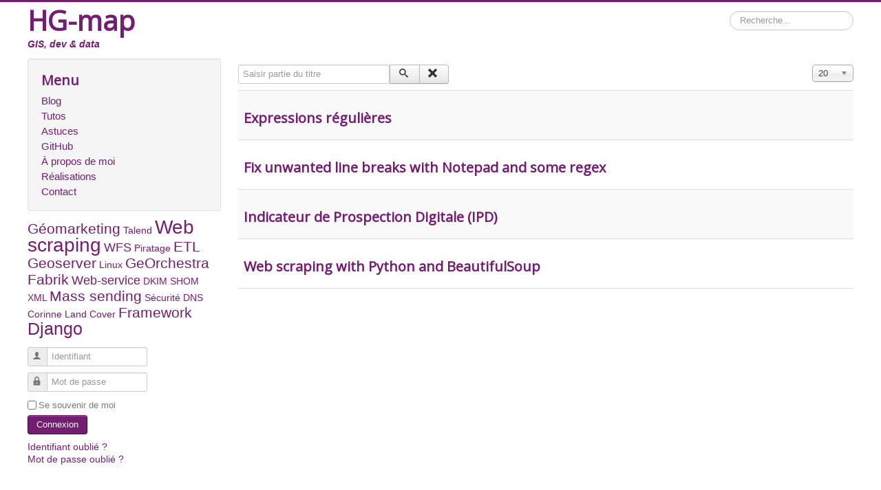

--- FILE ---
content_type: text/html; charset=utf-8
request_url: https://hg-map.fr/component/tags/tag/data-mining
body_size: 4387
content:
<!DOCTYPE html>
<html lang="fr-fr" dir="ltr">
<head>

	<!-- Global site tag (gtag.js) - Google Analytics -->
	<script async src="https://www.googletagmanager.com/gtag/js?id=UA-162110032-1"></script>
	<script>
	  window.dataLayer = window.dataLayer || [];
	  function gtag(){dataLayer.push(arguments);}
	  gtag('js', new Date());

	  gtag('config', 'UA-162110032-1');
	</script>

	<meta name="viewport" content="width=device-width, initial-scale=1.0" />
	<meta charset="utf-8" />
	<base href="https://hg-map.fr/component/tags/tag/data-mining" />
	<meta name="keywords" content=" " />
	<meta name="description" content=" " />
	<meta name="generator" content="Joomla! - Open Source Content Management" />
	<title>Data mining</title>
	<link href="/component/tags/tag/data-mining?format=feed&amp;type=rss" rel="alternate" type="application/rss+xml" title="RSS 2.0" />
	<link href="/component/tags/tag/data-mining?format=feed&amp;type=atom" rel="alternate" type="application/atom+xml" title="Atom 1.0" />
	<link href="/templates/protostar/favicon.ico" rel="shortcut icon" type="image/vnd.microsoft.icon" />
	<link href="/media/system/css/modal.css?ffc816c5639aae723a737988b8f7adc1" rel="stylesheet" />
	<link href="/media/com_attachments/css/attachments_hide.css" rel="stylesheet" />
	<link href="/media/jui/css/chosen.css?ffc816c5639aae723a737988b8f7adc1" rel="stylesheet" />
	<link href="/plugins/system/jcemediabox/css/jcemediabox.css?1d12bb5a40100bbd1841bfc0e498ce7b" rel="stylesheet" />
	<link href="/plugins/system/jcemediabox/themes/standard/css/style.css?50fba48f56052a048c5cf30829163e4d" rel="stylesheet" />
	<link href="/templates/protostar/css/template.css?ffc816c5639aae723a737988b8f7adc1" rel="stylesheet" />
	<link href="https://fonts.googleapis.com/css?family=Open+Sans" rel="stylesheet" />
	<style>

	h1, h2, h3, h4, h5, h6, .site-title {
		font-family: 'Open Sans', sans-serif;
	}
	body.site {
		border-top: 3px solid #731e71;
		background-color: #f4f6f7;
	}
	a {
		color: #731e71;
	}
	.nav-list > .active > a,
	.nav-list > .active > a:hover,
	.dropdown-menu li > a:hover,
	.dropdown-menu .active > a,
	.dropdown-menu .active > a:hover,
	.nav-pills > .active > a,
	.nav-pills > .active > a:hover,
	.btn-primary {
		background: #731e71;
	}
	</style>
	<script type="application/json" class="joomla-script-options new">{"csrf.token":"61392602275030eae70dda7705b72a38","system.paths":{"root":"","base":""},"system.keepalive":{"interval":840000,"uri":"\/component\/ajax\/?format=json"}}</script>
	<script src="/media/system/js/mootools-core.js?ffc816c5639aae723a737988b8f7adc1"></script>
	<script src="/media/system/js/core.js?ffc816c5639aae723a737988b8f7adc1"></script>
	<script src="/media/system/js/mootools-more.js?ffc816c5639aae723a737988b8f7adc1"></script>
	<script src="/media/system/js/modal.js?ffc816c5639aae723a737988b8f7adc1"></script>
	<script src="/media/jui/js/jquery.min.js?ffc816c5639aae723a737988b8f7adc1"></script>
	<script src="/media/jui/js/jquery-noconflict.js?ffc816c5639aae723a737988b8f7adc1"></script>
	<script src="/media/jui/js/jquery-migrate.min.js?ffc816c5639aae723a737988b8f7adc1"></script>
	<script src="/media/com_attachments/js/attachments_refresh.js"></script>
	<script src="/media/jui/js/chosen.jquery.min.js?ffc816c5639aae723a737988b8f7adc1"></script>
	<script src="/plugins/system/jcemediabox/js/jcemediabox.js?0c56fee23edfcb9fbdfe257623c5280e"></script>
	<script src="/media/jui/js/bootstrap.min.js?ffc816c5639aae723a737988b8f7adc1"></script>
	<script src="/templates/protostar/js/template.js?ffc816c5639aae723a737988b8f7adc1"></script>
	<!--[if lt IE 9]><script src="/media/jui/js/html5.js?ffc816c5639aae723a737988b8f7adc1"></script><![endif]-->
	<!--[if lt IE 9]><script src="/media/system/js/polyfill.event.js?ffc816c5639aae723a737988b8f7adc1"></script><![endif]-->
	<script src="/media/system/js/keepalive.js?ffc816c5639aae723a737988b8f7adc1"></script>
	<!--[if lt IE 9]><script src="/media/system/js/html5fallback.js?ffc816c5639aae723a737988b8f7adc1"></script><![endif]-->
	<script>

		jQuery(function($) {
			SqueezeBox.initialize({});
			initSqueezeBox();
			$(document).on('subform-row-add', initSqueezeBox);

			function initSqueezeBox(event, container)
			{
				SqueezeBox.assign($(container || document).find('a.modal').get(), {
					parse: 'rel'
				});
			}
		});

		window.jModalClose = function () {
			SqueezeBox.close();
		};

		// Add extra modal close functionality for tinyMCE-based editors
		document.onreadystatechange = function () {
			if (document.readyState == 'interactive' && typeof tinyMCE != 'undefined' && tinyMCE)
			{
				if (typeof window.jModalClose_no_tinyMCE === 'undefined')
				{
					window.jModalClose_no_tinyMCE = typeof(jModalClose) == 'function'  ?  jModalClose  :  false;

					jModalClose = function () {
						if (window.jModalClose_no_tinyMCE) window.jModalClose_no_tinyMCE.apply(this, arguments);
						tinyMCE.activeEditor.windowManager.close();
					};
				}

				if (typeof window.SqueezeBoxClose_no_tinyMCE === 'undefined')
				{
					if (typeof(SqueezeBox) == 'undefined')  SqueezeBox = {};
					window.SqueezeBoxClose_no_tinyMCE = typeof(SqueezeBox.close) == 'function'  ?  SqueezeBox.close  :  false;

					SqueezeBox.close = function () {
						if (window.SqueezeBoxClose_no_tinyMCE)  window.SqueezeBoxClose_no_tinyMCE.apply(this, arguments);
						tinyMCE.activeEditor.windowManager.close();
					};
				}
			}
		};
		
	jQuery(function ($) {
		initChosen();
		$("body").on("subform-row-add", initChosen);

		function initChosen(event, container)
		{
			container = container || document;
			$(container).find("select").chosen({"disable_search_threshold":10,"search_contains":true,"allow_single_deselect":true,"placeholder_text_multiple":"Saisir ou choisir des options","placeholder_text_single":"S\u00e9lectionnez une option","no_results_text":"Aucun r\u00e9sultat correspondant"});
		}
	});
	
		var resetFilter = function() {
		document.getElementById('filter-search').value = '';
	}
JCEMediaBox.init({popup:{width:"",height:"",legacy:0,lightbox:0,shadowbox:0,resize:1,icons:1,overlay:1,overlayopacity:0.8,overlaycolor:"#000000",fadespeed:500,scalespeed:500,hideobjects:0,scrolling:"fixed",close:2,labels:{'close':'Fermer','next':'Suivant','previous':'Précédent','cancel':'Annuler','numbers':'{$current} sur {$total}'},cookie_expiry:"",google_viewer:0},tooltip:{className:"tooltip",opacity:0.8,speed:150,position:"br",offsets:{x: 16, y: 16}},base:"/",imgpath:"plugins/system/jcemediabox/img",theme:"standard",themecustom:"",themepath:"plugins/system/jcemediabox/themes",mediafallback:0,mediaselector:"audio,video"});jQuery(function($){ initTooltips(); $("body").on("subform-row-add", initTooltips); function initTooltips (event, container) { container = container || document;$(container).find(".hasTooltip").tooltip({"html": true,"container": "body"});} });
	</script>




</head>
<body class="site com_tags view-tag no-layout no-task fluid">
	<!-- Body -->
	<div class="body" id="top">
		<div class="container-fluid">
			<!-- Header -->
			<header class="header" role="banner">
				<div class="header-inner clearfix">
					<a class="brand pull-left" href="/">
						<span class="site-title" title="HG-Map">HG-map</span>													<div class="site-description">GIS, dev &amp; data</div>											</a>
					<div class="header-search pull-right">
						<div class="search ma_recherche">
	<form action="/component/tags/" method="post" class="form-inline" role="search">
		<label for="mod-search-searchword118" class="element-invisible">Rechercher</label> <input name="searchword" id="mod-search-searchword118" maxlength="200"  class="inputbox search-query input-medium" type="search" placeholder="Recherche..." />		<input type="hidden" name="task" value="search" />
		<input type="hidden" name="option" value="com_search" />
		<input type="hidden" name="Itemid" value="101" />
	</form>
</div>

					</div>
				</div>
			</header>
						
			<div class="row-fluid">
									<!-- Begin Sidebar -->
					<div id="sidebar" class="span3">
						<div class="sidebar-nav">
							<div class="well  menu_principal"><h3 class="page-header">Menu</h3><ul class="nav menu mod-list">
<li class="item-101 default current active"><a href="/" >Blog</a></li><li class="item-334"><a href="/tutos" >Tutos</a></li><li class="item-235"><a href="/astuces" >Astuces</a></li><li class="item-482"><a href="https://github.com/georgie123?tab=repositories" target="_blank" rel="noopener noreferrer">GitHub</a></li><li class="item-163"><a href="/a-propos-de-moi" >À propos de moi</a></li><li class="item-164"><a href="/realisations" >Réalisations</a></li><li class="item-191"><a href="/contact" >Contact</a></li></ul>
</div>		<div class="moduletable nuage_tags">
						<div class="tagspopular nuage_tags tagscloud nuage_tags">
		<span class="tag">
			<a class="tag-name" style="font-size: 1.5em" href="/component/tags/tag/geomarketing">
				Géomarketing</a>
					</span>
			<span class="tag">
			<a class="tag-name" style="font-size: 1em" href="/component/tags/tag/talend">
				Talend</a>
					</span>
			<span class="tag">
			<a class="tag-name" style="font-size: 2em" href="/component/tags/tag/web-scraping">
				Web scraping</a>
					</span>
			<span class="tag">
			<a class="tag-name" style="font-size: 1.25em" href="/component/tags/tag/wfs">
				WFS</a>
					</span>
			<span class="tag">
			<a class="tag-name" style="font-size: 1em" href="/component/tags/tag/piratage">
				Piratage</a>
					</span>
			<span class="tag">
			<a class="tag-name" style="font-size: 1.5em" href="/component/tags/tag/etl">
				ETL</a>
					</span>
			<span class="tag">
			<a class="tag-name" style="font-size: 1.5em" href="/component/tags/tag/geoserver">
				Geoserver</a>
					</span>
			<span class="tag">
			<a class="tag-name" style="font-size: 1em" href="/component/tags/tag/linux">
				Linux</a>
					</span>
			<span class="tag">
			<a class="tag-name" style="font-size: 1.5em" href="/component/tags/tag/georchestra">
				GeOrchestra</a>
					</span>
			<span class="tag">
			<a class="tag-name" style="font-size: 1.5em" href="/component/tags/tag/fabrik">
				Fabrik</a>
					</span>
			<span class="tag">
			<a class="tag-name" style="font-size: 1.25em" href="/component/tags/tag/web-service">
				Web-service</a>
					</span>
			<span class="tag">
			<a class="tag-name" style="font-size: 1em" href="/component/tags/tag/dkim">
				DKIM</a>
					</span>
			<span class="tag">
			<a class="tag-name" style="font-size: 1em" href="/component/tags/tag/shom">
				SHOM</a>
					</span>
			<span class="tag">
			<a class="tag-name" style="font-size: 1em" href="/component/tags/tag/xml">
				XML</a>
					</span>
			<span class="tag">
			<a class="tag-name" style="font-size: 1.5em" href="/component/tags/tag/mass-sending">
				Mass sending</a>
					</span>
			<span class="tag">
			<a class="tag-name" style="font-size: 1em" href="/component/tags/tag/securite">
				Sécurité</a>
					</span>
			<span class="tag">
			<a class="tag-name" style="font-size: 1em" href="/component/tags/tag/dns">
				DNS</a>
					</span>
			<span class="tag">
			<a class="tag-name" style="font-size: 1em" href="/component/tags/tag/corinne-land-cover">
				Corinne Land Cover</a>
					</span>
			<span class="tag">
			<a class="tag-name" style="font-size: 1.5em" href="/component/tags/tag/framework">
				Framework</a>
					</span>
			<span class="tag">
			<a class="tag-name" style="font-size: 1.75em" href="/component/tags/tag/django">
				Django</a>
					</span>
	</div>
		</div>
			<div class="moduletable connexion">
						<form action="/component/tags/" method="post" id="login-form" class="form-inline">
		<div class="userdata">
		<div id="form-login-username" class="control-group">
			<div class="controls">
									<div class="input-prepend">
						<span class="add-on">
							<span class="icon-user hasTooltip" title="Identifiant"></span>
							<label for="modlgn-username" class="element-invisible">Identifiant</label>
						</span>
						<input id="modlgn-username" type="text" name="username" class="input-small" tabindex="0" size="18" placeholder="Identifiant" />
					</div>
							</div>
		</div>
		<div id="form-login-password" class="control-group">
			<div class="controls">
									<div class="input-prepend">
						<span class="add-on">
							<span class="icon-lock hasTooltip" title="Mot de passe">
							</span>
								<label for="modlgn-passwd" class="element-invisible">Mot de passe							</label>
						</span>
						<input id="modlgn-passwd" type="password" name="password" class="input-small" tabindex="0" size="18" placeholder="Mot de passe" />
					</div>
							</div>
		</div>
						<div id="form-login-remember" class="control-group checkbox">
			<label for="modlgn-remember" class="control-label">Se souvenir de moi</label> <input id="modlgn-remember" type="checkbox" name="remember" class="inputbox" value="yes"/>
		</div>
				<div id="form-login-submit" class="control-group">
			<div class="controls">
				<button type="submit" tabindex="0" name="Submit" class="btn btn-primary login-button">Connexion</button>
			</div>
		</div>
					<ul class="unstyled">
							<li>
					<a href="/component/users/?view=remind&amp;Itemid=101">
					Identifiant oublié ?</a>
				</li>
				<li>
					<a href="/component/users/?view=reset&amp;Itemid=101">
					Mot de passe oublié ?</a>
				</li>
			</ul>
		<input type="hidden" name="option" value="com_users" />
		<input type="hidden" name="task" value="user.login" />
		<input type="hidden" name="return" value="aHR0cHM6Ly9oZy1tYXAuZnIvY29tcG9uZW50L3RhZ3MvdGFnL2RhdGEtbWluaW5n" />
		<input type="hidden" name="61392602275030eae70dda7705b72a38" value="1" />	</div>
	</form>
		</div>
	
						</div>
					</div>
					<!-- End Sidebar -->
								<main id="content" role="main" class="span9">
					<!-- Begin Content -->
					
					<div id="system-message-container">
	</div>

					<div class="tag-category">
												<form action="https://hg-map.fr/component/tags/tag/data-mining" method="post" name="adminForm" id="adminForm" class="form-inline">
			<fieldset class="filters btn-toolbar">
							<div class="btn-group">
					<label class="filter-search-lbl element-invisible" for="filter-search">
						Saisir partie du titre&#160;					</label>
					<input type="text" name="filter-search" id="filter-search" value="" class="inputbox" onchange="document.adminForm.submit();" title="Saisir tout ou partie du titre à rechercher." placeholder="Saisir partie du titre" />
					<button type="button" name="filter-search-button" title="Rechercher" onclick="document.adminForm.submit();" class="btn">
						<span class="icon-search"></span>
					</button>
					<button type="reset" name="filter-clear-button" title="Effacer" class="btn" onclick="resetFilter(); document.adminForm.submit();">
						<span class="icon-remove"></span>
					</button>
				</div>
										<div class="btn-group pull-right">
					<label for="limit" class="element-invisible">
						Affichage #					</label>
					<select id="limit" name="limit" class="inputbox input-mini" size="1" onchange="this.form.submit()">
	<option value="5">5</option>
	<option value="10">10</option>
	<option value="15">15</option>
	<option value="20" selected="selected">20</option>
	<option value="25">25</option>
	<option value="30">30</option>
	<option value="50">50</option>
	<option value="100">100</option>
	<option value="0">Tout</option>
</select>
				</div>
						<input type="hidden" name="filter_order" value="" />
			<input type="hidden" name="filter_order_Dir" value="" />
			<input type="hidden" name="limitstart" value="" />
			<input type="hidden" name="task" value="" />
			<div class="clearfix"></div>
		</fieldset>
				<ul class="category list-striped">
												<li class="cat-list-row0 clearfix">
													<h3>
						<a href="/astuces/47-expressions-regulieres">
							Expressions régulières						</a>
					</h3>
																												</li>
												<li class="cat-list-row1 clearfix">
													<h3>
						<a href="/astuces/63-fix-unwanted-line-breaks-with-notepad-and-some-regex">
							Fix unwanted line breaks with Notepad and some regex						</a>
					</h3>
																												</li>
												<li class="cat-list-row0 clearfix">
													<h3>
						<a href="/astuces/46-indicateur-de-prospection-digitale-ipd">
							Indicateur de Prospection Digitale (IPD)						</a>
					</h3>
																												</li>
												<li class="cat-list-row1 clearfix">
													<h3>
						<a href="/tutos/76-web-scraping-with-python-and-beautifulsoup">
							Web scraping with Python and BeautifulSoup						</a>
					</h3>
																												</li>
					</ul>
	</form>
	</div>

					<div class="clearfix"></div>
					
					<!-- End Content -->
				</main>
							</div>
		</div>
	</div>
	<!-- Footer -->
	<footer class="footer" role="contentinfo">
		<div class="container-fluid">
			<hr />
			
			<p class="pull-right">
				<a href="#top" id="back-top">
					Haut de page				</a>
			</p>
			<p>
				&copy; 2026 HG-Map			</p>
		</div>
	</footer>
	
</body>
</html>
